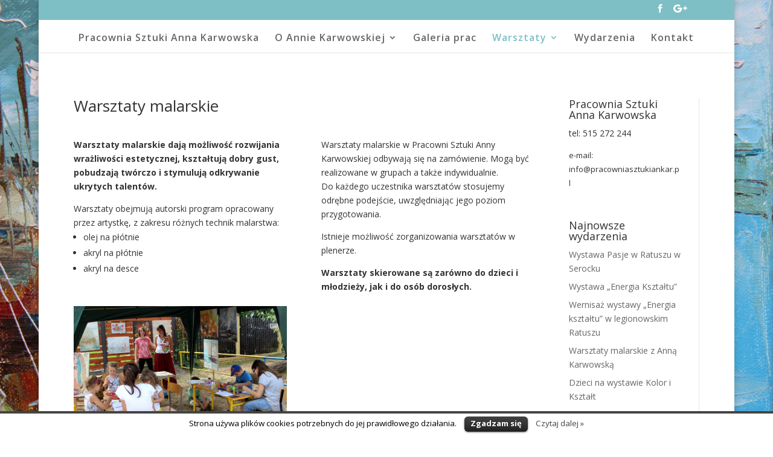

--- FILE ---
content_type: text/html; charset=UTF-8
request_url: http://www.pracowniasztukiankar.pl/warsztaty/warsztaty-malarskie/
body_size: 7815
content:
<!DOCTYPE html>
<!--[if IE 6]>
<html id="ie6" lang="pl-PL" prefix="og: http://ogp.me/ns#">
<![endif]-->
<!--[if IE 7]>
<html id="ie7" lang="pl-PL" prefix="og: http://ogp.me/ns#">
<![endif]-->
<!--[if IE 8]>
<html id="ie8" lang="pl-PL" prefix="og: http://ogp.me/ns#">
<![endif]-->
<!--[if !(IE 6) | !(IE 7) | !(IE 8)  ]><!-->
<html lang="pl-PL" prefix="og: http://ogp.me/ns#">
<!--<![endif]-->
<head>
	<meta charset="UTF-8" />
			
	
	<link rel="pingback" href="http://www.pracowniasztukiankar.pl/xmlrpc.php" />

		<!--[if lt IE 9]>
	<script src="http://www.pracowniasztukiankar.pl/wp-content/themes/Divi/js/html5.js" type="text/javascript"></script>
	<![endif]-->

	<script type="text/javascript">
		document.documentElement.className = 'js';
	</script>

	<title>Warsztaty malarskie - Pracownia Sztuki Ankar</title>

<!-- This site is optimized with the Yoast SEO plugin v3.3.1 - https://yoast.com/wordpress/plugins/seo/ -->
<link rel="canonical" href="http://www.pracowniasztukiankar.pl/warsztaty/warsztaty-malarskie/" />
<meta property="og:locale" content="pl_PL" />
<meta property="og:type" content="article" />
<meta property="og:title" content="Warsztaty malarskie - Pracownia Sztuki Ankar" />
<meta property="og:url" content="http://www.pracowniasztukiankar.pl/warsztaty/warsztaty-malarskie/" />
<meta property="og:site_name" content="Pracownia Sztuki Ankar" />
<meta name="twitter:card" content="summary" />
<meta name="twitter:title" content="Warsztaty malarskie - Pracownia Sztuki Ankar" />
<!-- / Yoast SEO plugin. -->

<link rel="alternate" type="application/rss+xml" title="Pracownia Sztuki Ankar &raquo; Kanał z wpisami" href="http://www.pracowniasztukiankar.pl/feed/" />
<link rel="alternate" type="application/rss+xml" title="Pracownia Sztuki Ankar &raquo; Kanał z komentarzami" href="http://www.pracowniasztukiankar.pl/comments/feed/" />
		<script type="text/javascript">
			window._wpemojiSettings = {"baseUrl":"https:\/\/s.w.org\/images\/core\/emoji\/72x72\/","ext":".png","source":{"concatemoji":"http:\/\/www.pracowniasztukiankar.pl\/wp-includes\/js\/wp-emoji-release.min.js?ver=4.5.32"}};
			!function(e,o,t){var a,n,r;function i(e){var t=o.createElement("script");t.src=e,t.type="text/javascript",o.getElementsByTagName("head")[0].appendChild(t)}for(r=Array("simple","flag","unicode8","diversity"),t.supports={everything:!0,everythingExceptFlag:!0},n=0;n<r.length;n++)t.supports[r[n]]=function(e){var t,a,n=o.createElement("canvas"),r=n.getContext&&n.getContext("2d"),i=String.fromCharCode;if(!r||!r.fillText)return!1;switch(r.textBaseline="top",r.font="600 32px Arial",e){case"flag":return r.fillText(i(55356,56806,55356,56826),0,0),3e3<n.toDataURL().length;case"diversity":return r.fillText(i(55356,57221),0,0),a=(t=r.getImageData(16,16,1,1).data)[0]+","+t[1]+","+t[2]+","+t[3],r.fillText(i(55356,57221,55356,57343),0,0),a!=(t=r.getImageData(16,16,1,1).data)[0]+","+t[1]+","+t[2]+","+t[3];case"simple":return r.fillText(i(55357,56835),0,0),0!==r.getImageData(16,16,1,1).data[0];case"unicode8":return r.fillText(i(55356,57135),0,0),0!==r.getImageData(16,16,1,1).data[0]}return!1}(r[n]),t.supports.everything=t.supports.everything&&t.supports[r[n]],"flag"!==r[n]&&(t.supports.everythingExceptFlag=t.supports.everythingExceptFlag&&t.supports[r[n]]);t.supports.everythingExceptFlag=t.supports.everythingExceptFlag&&!t.supports.flag,t.DOMReady=!1,t.readyCallback=function(){t.DOMReady=!0},t.supports.everything||(a=function(){t.readyCallback()},o.addEventListener?(o.addEventListener("DOMContentLoaded",a,!1),e.addEventListener("load",a,!1)):(e.attachEvent("onload",a),o.attachEvent("onreadystatechange",function(){"complete"===o.readyState&&t.readyCallback()})),(a=t.source||{}).concatemoji?i(a.concatemoji):a.wpemoji&&a.twemoji&&(i(a.twemoji),i(a.wpemoji)))}(window,document,window._wpemojiSettings);
		</script>
		<meta content="Divi v.2.7.5" name="generator"/><style type="text/css">
img.wp-smiley,
img.emoji {
	display: inline !important;
	border: none !important;
	box-shadow: none !important;
	height: 1em !important;
	width: 1em !important;
	margin: 0 .07em !important;
	vertical-align: -0.1em !important;
	background: none !important;
	padding: 0 !important;
}
</style>
<link rel='stylesheet' id='cookielawinfo-style-css'  href='http://www.pracowniasztukiankar.pl/wp-content/plugins/cookie-law-info/css/cli-style.css?ver=1.5.3' type='text/css' media='all' />
<link rel='stylesheet' id='divi-fonts-css'  href='http://fonts.googleapis.com/css?family=Open+Sans:300italic,400italic,600italic,700italic,800italic,400,300,600,700,800&#038;subset=latin,latin-ext' type='text/css' media='all' />
<link rel='stylesheet' id='divi-style-css'  href='http://www.pracowniasztukiankar.pl/wp-content/themes/Divi/style.css?ver=2.7.5' type='text/css' media='all' />
<link rel='stylesheet' id='et-shortcodes-css-css'  href='http://www.pracowniasztukiankar.pl/wp-content/themes/Divi/epanel/shortcodes/css/shortcodes.css?ver=2.7.5' type='text/css' media='all' />
<link rel='stylesheet' id='et-shortcodes-responsive-css-css'  href='http://www.pracowniasztukiankar.pl/wp-content/themes/Divi/epanel/shortcodes/css/shortcodes_responsive.css?ver=2.7.5' type='text/css' media='all' />
<link rel='stylesheet' id='magnific-popup-css'  href='http://www.pracowniasztukiankar.pl/wp-content/themes/Divi/includes/builder/styles/magnific_popup.css?ver=2.7.5' type='text/css' media='all' />
<script type='text/javascript' src='http://www.pracowniasztukiankar.pl/wp-includes/js/jquery/jquery.js?ver=1.12.4'></script>
<script type='text/javascript' src='http://www.pracowniasztukiankar.pl/wp-includes/js/jquery/jquery-migrate.min.js?ver=1.4.1'></script>
<script type='text/javascript' src='http://www.pracowniasztukiankar.pl/wp-content/plugins/cookie-law-info/js/cookielawinfo.js?ver=1.5.3'></script>
<link rel='https://api.w.org/' href='http://www.pracowniasztukiankar.pl/wp-json/' />
<link rel="EditURI" type="application/rsd+xml" title="RSD" href="http://www.pracowniasztukiankar.pl/xmlrpc.php?rsd" />
<link rel="wlwmanifest" type="application/wlwmanifest+xml" href="http://www.pracowniasztukiankar.pl/wp-includes/wlwmanifest.xml" /> 
<meta name="generator" content="WordPress 4.5.32" />
<link rel='shortlink' href='http://www.pracowniasztukiankar.pl/?p=57' />
<link rel="alternate" type="application/json+oembed" href="http://www.pracowniasztukiankar.pl/wp-json/oembed/1.0/embed?url=http%3A%2F%2Fwww.pracowniasztukiankar.pl%2Fwarsztaty%2Fwarsztaty-malarskie%2F" />
<link rel="alternate" type="text/xml+oembed" href="http://www.pracowniasztukiankar.pl/wp-json/oembed/1.0/embed?url=http%3A%2F%2Fwww.pracowniasztukiankar.pl%2Fwarsztaty%2Fwarsztaty-malarskie%2F&#038;format=xml" />
<meta name="viewport" content="width=device-width, initial-scale=1.0, maximum-scale=1.0, user-scalable=0" />		<style id="theme-customizer-css">
							body { color: #333333; }
								h1, h2, h3, h4, h5, h6 { color: #333333; }
														a { color: #7ebec5; }
											.nav li ul { border-color: #7ebec5; }
							#top-header, #et-secondary-nav li ul { background-color: #7ebec5; }
																			#top-menu li a { font-size: 16px; }
			body.et_vertical_nav .container.et_search_form_container .et-search-form input { font-size: 16px !important; }
		
					#top-menu li a, .et_search_form_container input {
													letter-spacing: 1px;
							}

			.et_search_form_container input::-moz-placeholder {
													letter-spacing: 1px;
							}
			.et_search_form_container input::-webkit-input-placeholder {
													letter-spacing: 1px;
							}
			.et_search_form_container input:-ms-input-placeholder {
													letter-spacing: 1px;
							}
		
					#top-menu li.current-menu-ancestor > a, #top-menu li.current-menu-item > a,
			.et_color_scheme_red #top-menu li.current-menu-ancestor > a, .et_color_scheme_red #top-menu li.current-menu-item > a,
			.et_color_scheme_pink #top-menu li.current-menu-ancestor > a, .et_color_scheme_pink #top-menu li.current-menu-item > a,
			.et_color_scheme_orange #top-menu li.current-menu-ancestor > a, .et_color_scheme_orange #top-menu li.current-menu-item > a,
			.et_color_scheme_green #top-menu li.current-menu-ancestor > a, .et_color_scheme_green #top-menu li.current-menu-item > a { color: #7ebec5; }
																										
		
																														
		@media only screen and ( min-width: 981px ) {
																			.et_header_style_left #et-top-navigation, .et_header_style_split #et-top-navigation  { padding: 49px 0 0 0; }
				.et_header_style_left #et-top-navigation nav > ul > li > a, .et_header_style_split #et-top-navigation nav > ul > li > a { padding-bottom: 49px; }
				.et_header_style_split .centered-inline-logo-wrap { width: 98px; margin: -98px 0; }
				.et_header_style_split .centered-inline-logo-wrap #logo { max-height: 98px; }
				.et_pb_svg_logo.et_header_style_split .centered-inline-logo-wrap #logo { height: 98px; }
				.et_header_style_centered #top-menu > li > a { padding-bottom: 18px; }
				.et_header_style_slide #et-top-navigation, .et_header_style_fullscreen #et-top-navigation { padding: 40px 0 40px 0 !important; }
									.et_header_style_centered #main-header .logo_container { height: 98px; }
																	.et_header_style_centered #logo { max-height: 62%; }
				.et_pb_svg_logo.et_header_style_centered #logo { height: 62%; }
													.et_header_style_centered.et_hide_primary_logo #main-header:not(.et-fixed-header) .logo_container, .et_header_style_centered.et_hide_fixed_logo #main-header.et-fixed-header .logo_container { height: 17.64px; }
																.et-fixed-header#top-header, .et-fixed-header#top-header #et-secondary-nav li ul { background-color: #7ebec5; }
													.et-fixed-header #top-menu li a { font-size: 16px; }
													.et-fixed-header #top-menu li.current-menu-ancestor > a,
				.et-fixed-header #top-menu li.current-menu-item > a { color: #7ebec5 !important; }
						
					}
		@media only screen and ( min-width: 1350px) {
			.et_pb_row { padding: 27px 0; }
			.et_pb_section { padding: 54px 0; }
			.single.et_pb_pagebuilder_layout.et_full_width_page .et_post_meta_wrapper { padding-top: 81px; }
			.et_pb_section.et_pb_section_first { padding-top: inherit; }
			.et_pb_fullwidth_section { padding: 0; }
		}
		@media only screen and ( max-width: 980px ) {
																				}
		@media only screen and ( max-width: 767px ) {
														}
	</style>

	
	
	<style id="module-customizer-css">
		.et_pb_blog_grid .et_pb_post h2 { font-size: 20px; }
.et_pb_fullwidth_section .et_pb_slide_description { padding-top: 8%; padding-bottom: 8% }
	</style>

	<style type="text/css" id="custom-background-css">
body.custom-background { background-image: url('http://www.pracowniasztukiankar.pl/wp-content/uploads/2015/10/tlo-v2.jpg'); background-repeat: no-repeat; background-position: top center; background-attachment: fixed; }
</style>
</head>
<body class="page page-id-57 page-child parent-pageid-48 page-template-default custom-background et_pb_button_helper_class et_fixed_nav et_boxed_layout et_show_nav et_hide_primary_logo et_hide_fixed_logo et_cover_background et_secondary_nav_enabled et_pb_gutter osx et_pb_gutters3 et_primary_nav_dropdown_animation_fade et_secondary_nav_dropdown_animation_fade et_pb_footer_columns4 et_header_style_centered et_pb_pagebuilder_layout et_right_sidebar chrome">
	<div id="page-container">

			<div id="top-header">
			<div class="container clearfix">

			
				<div id="et-secondary-menu">
				<ul class="et-social-icons">

	<li class="et-social-icon et-social-facebook">
		<a href="https://www.facebook.com/PracowniaSztukiAnkar/" class="icon">
			<span>Facebook</span>
		</a>
	</li>
	<li class="et-social-icon et-social-google-plus">
		<a href="https://plus.google.com/u/0/101744245828004937632/posts" class="icon">
			<span>Google</span>
		</a>
	</li>

</ul>				</div> <!-- #et-secondary-menu -->

			</div> <!-- .container -->
		</div> <!-- #top-header -->
	
	
		<header id="main-header" data-height-onload="98">
			<div class="container clearfix et_menu_container">
							<div class="logo_container">
					<span class="logo_helper"></span>
					<a href="http://www.pracowniasztukiankar.pl/">
						<img src="http://www.pracowniasztukiankar.pl/wp-content/themes/Divi/images/logo.png" alt="Pracownia Sztuki Ankar" id="logo" data-height-percentage="62" />
					</a>
				</div>
				<div id="et-top-navigation" data-height="98" data-fixed-height="40">
											<nav id="top-menu-nav">
						<ul id="top-menu" class="nav"><li id="menu-item-55" class="menu-item menu-item-type-post_type menu-item-object-page menu-item-55"><a href="http://www.pracowniasztukiankar.pl/">Pracownia Sztuki Anna Karwowska</a></li>
<li id="menu-item-52" class="menu-item menu-item-type-post_type menu-item-object-page menu-item-has-children menu-item-52"><a href="http://www.pracowniasztukiankar.pl/o-annie-karwowskiej/">O Annie Karwowskiej</a>
<ul class="sub-menu">
	<li id="menu-item-581" class="menu-item menu-item-type-post_type menu-item-object-page menu-item-581"><a href="http://www.pracowniasztukiankar.pl/o-annie-karwowskiej/atelier-malarza/">Atelier malarza</a></li>
	<li id="menu-item-608" class="menu-item menu-item-type-post_type menu-item-object-page menu-item-608"><a href="http://www.pracowniasztukiankar.pl/o-annie-karwowskiej/malarstwo-iluzoryczne/">Malarstwo iluzoryczne</a></li>
</ul>
</li>
<li id="menu-item-54" class="menu-item menu-item-type-post_type menu-item-object-page menu-item-54"><a href="http://www.pracowniasztukiankar.pl/galeria-prac/">Galeria prac</a></li>
<li id="menu-item-50" class="menu-item menu-item-type-post_type menu-item-object-page current-page-ancestor current-menu-ancestor current-menu-parent current-page-parent current_page_parent current_page_ancestor menu-item-has-children menu-item-50"><a href="http://www.pracowniasztukiankar.pl/warsztaty/">Warsztaty</a>
<ul class="sub-menu">
	<li id="menu-item-62" class="menu-item menu-item-type-post_type menu-item-object-page current-menu-item page_item page-item-57 current_page_item menu-item-62"><a href="http://www.pracowniasztukiankar.pl/warsztaty/warsztaty-malarskie/">Warsztaty malarskie</a></li>
	<li id="menu-item-61" class="menu-item menu-item-type-post_type menu-item-object-page menu-item-61"><a href="http://www.pracowniasztukiankar.pl/warsztaty/warsztaty-ikonopisania/">Warsztaty ikonopisania</a></li>
</ul>
</li>
<li id="menu-item-53" class="menu-item menu-item-type-post_type menu-item-object-page menu-item-53"><a href="http://www.pracowniasztukiankar.pl/wydarzenia/">Wydarzenia</a></li>
<li id="menu-item-51" class="menu-item menu-item-type-post_type menu-item-object-page menu-item-51"><a href="http://www.pracowniasztukiankar.pl/kontakt/">Kontakt</a></li>
</ul>						</nav>
					
					
					
					
					<div id="et_mobile_nav_menu">
				<div class="mobile_nav closed">
					<span class="select_page">Zaznacz stronę</span>
					<span class="mobile_menu_bar mobile_menu_bar_toggle"></span>
				</div>
			</div>				</div> <!-- #et-top-navigation -->
			</div> <!-- .container -->
			<div class="et_search_outer">
				<div class="container et_search_form_container">
					<form role="search" method="get" class="et-search-form" action="http://www.pracowniasztukiankar.pl/">
					<input type="search" class="et-search-field" placeholder="Wyszukiwanie &hellip;" value="" name="s" title="Szukaj:" />					</form>
					<span class="et_close_search_field"></span>
				</div>
			</div>
		</header> <!-- #main-header -->

		<div id="et-main-area">
<div id="main-content">


			
				<article id="post-57" class="post-57 page type-page status-publish hentry">

				
					<div class="entry-content">
					<div class="et_pb_section  et_pb_section_0 et_section_specialty">
				
				<div class="et_pb_row">
					
					<div class="et_pb_column et_pb_column_3_4  et_pb_column_0 et_pb_specialty_column">
				
				<div class=" et_pb_row_inner et_pb_row_inner_0">
				<div class="et_pb_column et_pb_column_4_4 et_pb_column_inner  et_pb_column_inner_0">
				
				<div class="et_pb_text et_pb_module et_pb_bg_layout_light et_pb_text_align_left  et_pb_text_0">
				
<h2>Warsztaty malarskie</h2>

			</div> <!-- .et_pb_text --><hr class="et_pb_module et_pb_space et_pb_divider et_pb_divider_0" />
			</div> <!-- .et_pb_column -->
			</div> <!-- .et_pb_row_inner --><div class=" et_pb_row_inner et_pb_row_inner_1">
				<div class="et_pb_column et_pb_column_3_8 et_pb_column_inner  et_pb_column_inner_1">
				
				<div class="et_pb_text et_pb_module et_pb_bg_layout_light et_pb_text_align_left  et_pb_text_1">
				
<p><strong>Warsztaty malarskie dają możliwość rozwijania wrażliwości estetycznej, kształtują dobry gust, pobudzają twórczo i stymulują odkrywanie ukrytych talentów.</strong></p>
<p>Warsztaty obejmują autorski program opracowany przez artystkę, z zakresu różnych technik malarstwa:</p>
<ul>
<li>olej na płótnie</li>
<li>akryl na płótnie</li>
<li>akryl na desce</li>
</ul>

			</div> <!-- .et_pb_text --><div class="et_pb_module et-waypoint et_pb_image et_pb_animation_left et_pb_image_0 et_always_center_on_mobile">
				<a href="http://www.pracowniasztukiankar.pl/wp-content/uploads/2015/10/warsztaty-malarskie-serock-9.jpg" class="et_pb_lightbox_image" title="warsztaty ikonopisania Serock"><img src="http://www.pracowniasztukiankar.pl/wp-content/uploads/2015/10/warsztaty-malarskie-serock-9.jpg" alt="warsztaty ikonopisania Serock" title="warsztaty ikonopisania" />
			</a>
			</div>
			</div> <!-- .et_pb_column --><div class="et_pb_column et_pb_column_3_8 et_pb_column_inner  et_pb_column_inner_2">
				
				<div class="et_pb_text et_pb_module et_pb_bg_layout_light et_pb_text_align_left  et_pb_text_2">
				
<p>Warsztaty malarskie w Pracowni Sztuki Anny Karwowskiej odbywają się na zamówienie. Mogą być realizowane w grupach a także indywidualnie.<br />
Do każdego uczestnika warsztatów stosujemy odrębne podejście, uwzględniając jego poziom przygotowania.</p>
<p>Istnieje możliwość zorganizowania warsztatów w plenerze.</p>
<p><strong>Warsztaty skierowane są zarówno do dzieci i młodzieży, jak i do osób dorosłych.</strong></p>
<p>&nbsp;</p>

			</div> <!-- .et_pb_text --><div class="et_pb_module et-waypoint et_pb_image et_pb_animation_left et_pb_image_1 et_always_center_on_mobile">
				<a href="http://www.pracowniasztukiankar.pl/wp-content/uploads/2015/10/warsztaty-malarskie-serock-1.jpg" class="et_pb_lightbox_image" title="warsztaty ikonograficzne Serock"><img src="http://www.pracowniasztukiankar.pl/wp-content/uploads/2015/10/warsztaty-malarskie-serock-1.jpg" alt="warsztaty ikonograficzne Serock" title="warsztaty ikonograficzne" />
			</a>
			</div>
			</div> <!-- .et_pb_column -->
			</div> <!-- .et_pb_row_inner -->
			</div> <!-- .et_pb_column --><div class="et_pb_column et_pb_column_1_4  et_pb_column_1">
				
				<div class="et_pb_widget_area et_pb_widget_area_left clearfix et_pb_module et_pb_bg_layout_light  et_pb_sidebar_0">
				<div id="text-2" class="et_pb_widget widget_text"><h4 class="widgettitle">Pracownia Sztuki Anna Karwowska</h4>			<div class="textwidget"><p>tel: 515 272 244</p>
<p style="font-size: 13px;">e-mail: info@pracowniasztukiankar.pl</p>
</div>
		</div> <!-- end .et_pb_widget -->		<div id="recent-posts-2" class="et_pb_widget widget_recent_entries">		<h4 class="widgettitle">Najnowsze wydarzenia</h4>		<ul>
					<li>
				<a href="http://www.pracowniasztukiankar.pl/wystawa-pasje-w-ratuszu-w-serocku/">Wystawa Pasje w Ratuszu w Serocku</a>
						</li>
					<li>
				<a href="http://www.pracowniasztukiankar.pl/wystawa-energia-ksztaltu/">Wystawa &#8222;Energia Kształtu&#8221;</a>
						</li>
					<li>
				<a href="http://www.pracowniasztukiankar.pl/wernisaz-wystawy-energia-ksztaltu-w-legionowskim-ratuszu/">Wernisaż wystawy &#8222;Energia kształtu&#8221; w legionowskim Ratuszu</a>
						</li>
					<li>
				<a href="http://www.pracowniasztukiankar.pl/warsztaty-malarskie-z-anna-karwowska/">Warsztaty malarskie z Anną Karwowską</a>
						</li>
					<li>
				<a href="http://www.pracowniasztukiankar.pl/dzieci-na-wystawie-kolor-i-ksztalt/">Dzieci na wystawie Kolor i Kształt</a>
						</li>
				</ul>
		</div> <!-- end .et_pb_widget -->		
			</div> <!-- .et_pb_widget_area -->
			</div> <!-- .et_pb_column -->
				</div> <!-- .et_pb_row -->
			</div> <!-- .et_pb_section -->
					</div> <!-- .entry-content -->

				
				</article> <!-- .et_pb_post -->

			

</div> <!-- #main-content -->


			<footer id="main-footer">
				

		
				<div id="footer-bottom">
					<div class="container clearfix">
				<ul class="et-social-icons">

	<li class="et-social-icon et-social-facebook">
		<a href="https://www.facebook.com/PracowniaSztukiAnkar/" class="icon">
			<span>Facebook</span>
		</a>
	</li>
	<li class="et-social-icon et-social-google-plus">
		<a href="https://plus.google.com/u/0/101744245828004937632/posts" class="icon">
			<span>Google</span>
		</a>
	</li>

</ul>
						<p id="footer-info">Wykonanie: <a href="http://www.globalmedia.com.pl" title="Strony WordPress">Globalmedia</a> </p>
					</div>	<!-- .container -->
				</div>
			</footer> <!-- #main-footer -->
		</div> <!-- #et-main-area -->


	</div> <!-- #page-container -->

	<div id="cookie-law-info-bar"><span>Strona używa plików cookies potrzebnych do jej prawidłowego działania. <a href="#" id="cookie_action_close_header"  class="medium cli-plugin-button cli-plugin-main-button" >Zgadzam się</a> <a href="http://www.pracowniasztukiankar.pl/polityka-cookies" id="CONSTANT_OPEN_URL" target="_blank"  class="cli-plugin-main-link"  >Czytaj dalej &raquo;</a></span></div>		
		<script type="text/javascript">
			//<![CDATA[
			jQuery(document).ready(function() {
				cli_show_cookiebar({
					settings: '{"animate_speed_hide":"500","animate_speed_show":"500","background":"#fff","border":"#444","border_on":true,"button_1_button_colour":"#000","button_1_button_hover":"#000000","button_1_link_colour":"#fff","button_1_as_button":true,"button_2_button_colour":"#333","button_2_button_hover":"#292929","button_2_link_colour":"#444","button_2_as_button":false,"font_family":"inherit","header_fix":false,"notify_animate_hide":true,"notify_animate_show":false,"notify_div_id":"#cookie-law-info-bar","notify_position_horizontal":"right","notify_position_vertical":"bottom","scroll_close":false,"scroll_close_reload":false,"showagain_tab":false,"showagain_background":"#fff","showagain_border":"#000","showagain_div_id":"#cookie-law-info-again","showagain_x_position":"100px","text":"#000","show_once_yn":false,"show_once":"10000"}'
				});
			});
			//]]>
		</script>
		
		<style type="text/css" id="et-builder-advanced-style">
				
.et_pb_text_0 { margin-bottom: 2px !important; }
.et_pb_divider_0:before { border-top-color: #7ebec5; border-top-style: dashed; border-top-width: 2px; }
.et_pb_image_0 { margin-left: 0; }
.et_pb_image_1 { margin-left: 0; }

@media only screen and ( min-width: 981px ) {
	.et_pb_column .et_pb_row_inner_1 { padding-top: 0px; }
}
			</style><style type="text/css" id="et-builder-page-custom-style">
				 .et_pb_section { background-color: ; }
			</style><script type='text/javascript' src='http://www.pracowniasztukiankar.pl/wp-content/themes/Divi/includes/builder/scripts/frontend-builder-global-functions.js?ver=2.7.5'></script>
<script type='text/javascript' src='http://www.pracowniasztukiankar.pl/wp-content/themes/Divi/includes/builder/scripts/jquery.mobile.custom.min.js?ver=2.7.5'></script>
<script type='text/javascript' src='http://www.pracowniasztukiankar.pl/wp-content/themes/Divi/js/custom.js?ver=2.7.5'></script>
<script type='text/javascript' src='http://www.pracowniasztukiankar.pl/wp-content/themes/Divi/includes/builder/scripts/jquery.fitvids.js?ver=2.7.5'></script>
<script type='text/javascript' src='http://www.pracowniasztukiankar.pl/wp-content/themes/Divi/includes/builder/scripts/waypoints.min.js?ver=2.7.5'></script>
<script type='text/javascript' src='http://www.pracowniasztukiankar.pl/wp-content/themes/Divi/includes/builder/scripts/jquery.magnific-popup.js?ver=2.7.5'></script>
<script type='text/javascript'>
/* <![CDATA[ */
var et_pb_custom = {"ajaxurl":"http:\/\/www.pracowniasztukiankar.pl\/wp-admin\/admin-ajax.php","images_uri":"http:\/\/www.pracowniasztukiankar.pl\/wp-content\/themes\/Divi\/images","builder_images_uri":"http:\/\/www.pracowniasztukiankar.pl\/wp-content\/themes\/Divi\/includes\/builder\/images","et_frontend_nonce":"09b8bc60ce","subscription_failed":"Prosz\u0119, sprawd\u017a pola poni\u017cej, aby upewni\u0107 si\u0119, \u017ce wpisa\u0142e\u015b poprawn\u0105 informacj\u0119.","et_ab_log_nonce":"7a8df30362","fill_message":"Prosz\u0119 wype\u0142ni\u0107 nast\u0119puj\u0105ce pola:","contact_error_message":"Napraw poni\u017csze b\u0142\u0119dy:","invalid":"Nieprawid\u0142owy adres e-mail","captcha":"Captcha","prev":"Przed","previous":"Poprzednie","next":"Dalej","wrong_captcha":"Wpisa\u0142e\u015b\/-a\u015b w captcha nieprawid\u0142owy numer.","is_builder_plugin_used":"","is_divi_theme_used":"1","widget_search_selector":".widget_search","is_ab_testing_active":"","page_id":"57","unique_test_id":"","ab_bounce_rate":"5","is_cache_plugin_active":"no","is_shortcode_tracking":""};
/* ]]> */
</script>
<script type='text/javascript' src='http://www.pracowniasztukiankar.pl/wp-content/themes/Divi/includes/builder/scripts/frontend-builder-scripts.js?ver=2.7.5'></script>
<script type='text/javascript' src='http://www.pracowniasztukiankar.pl/wp-includes/js/wp-embed.min.js?ver=4.5.32'></script>
</body>
</html>